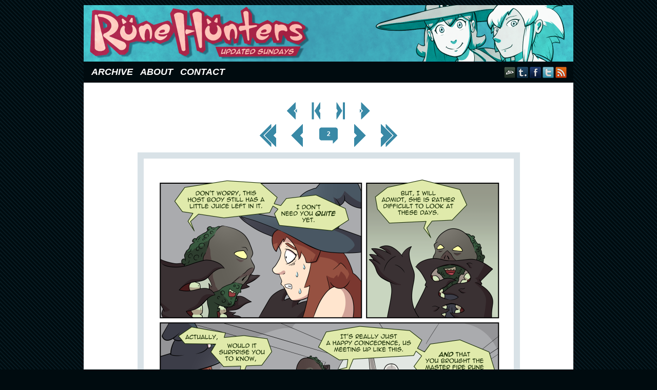

--- FILE ---
content_type: text/html; charset=UTF-8
request_url: https://www.runehunters.com/comic/rune-hunters-chapter-21-page-9/
body_size: 11205
content:
<!DOCTYPE html>
<html xmlns="http://www.w3.org/1999/xhtml" lang="en-US"> 
<head>
	<meta http-equiv="Content-Type" content="text/html; charset=UTF-8" />
	<link rel="stylesheet" href="https://www.runehunters.com/wp-content/themes/comicpress-rune01/style.css" type="text/css" media="screen" />
	<link rel="pingback" href="https://www.runehunters.com/xmlrpc.php" />
	<meta name="ComicPress" content="4.4" />
<meta name='robots' content='index, follow, max-image-preview:large, max-snippet:-1, max-video-preview:-1' />

	<!-- This site is optimized with the Yoast SEO plugin v26.6 - https://yoast.com/wordpress/plugins/seo/ -->
	<title>Rune Hunters – Chapter 21 Page 9 - Rune Hunters</title>
	<link rel="canonical" href="https://www.runehunters.com/comic/rune-hunters-chapter-21-page-9/" />
	<meta property="og:locale" content="en_US" />
	<meta property="og:type" content="article" />
	<meta property="og:title" content="Rune Hunters – Chapter 21 Page 9 - Rune Hunters" />
	<meta property="og:description" content="All of that time spent monologuing, and then he just takes off.  What a jerk." />
	<meta property="og:url" content="https://www.runehunters.com/comic/rune-hunters-chapter-21-page-9/" />
	<meta property="og:site_name" content="Rune Hunters" />
	<meta property="article:publisher" content="https://www.facebook.com/RuneHunters/" />
	<meta property="og:image" content="https://www.runehunters.com/wp-content/uploads/2020/03/Ch21-09.png" />
	<meta property="og:image:width" content="709" />
	<meta property="og:image:height" content="1152" />
	<meta property="og:image:type" content="image/png" />
	<meta name="twitter:card" content="summary_large_image" />
	<meta name="twitter:site" content="@Cokomon" />
	<script type="application/ld+json" class="yoast-schema-graph">{"@context":"https://schema.org","@graph":[{"@type":"WebPage","@id":"https://www.runehunters.com/comic/rune-hunters-chapter-21-page-9/","url":"https://www.runehunters.com/comic/rune-hunters-chapter-21-page-9/","name":"Rune Hunters – Chapter 21 Page 9 - Rune Hunters","isPartOf":{"@id":"http://www.runehunters.com/#website"},"primaryImageOfPage":{"@id":"https://www.runehunters.com/comic/rune-hunters-chapter-21-page-9/#primaryimage"},"image":{"@id":"https://www.runehunters.com/comic/rune-hunters-chapter-21-page-9/#primaryimage"},"thumbnailUrl":"https://www.runehunters.com/wp-content/uploads/2020/03/Ch21-09.png","datePublished":"2020-03-15T18:49:32+00:00","breadcrumb":{"@id":"https://www.runehunters.com/comic/rune-hunters-chapter-21-page-9/#breadcrumb"},"inLanguage":"en-US","potentialAction":[{"@type":"ReadAction","target":["https://www.runehunters.com/comic/rune-hunters-chapter-21-page-9/"]}]},{"@type":"ImageObject","inLanguage":"en-US","@id":"https://www.runehunters.com/comic/rune-hunters-chapter-21-page-9/#primaryimage","url":"https://www.runehunters.com/wp-content/uploads/2020/03/Ch21-09.png","contentUrl":"https://www.runehunters.com/wp-content/uploads/2020/03/Ch21-09.png","width":709,"height":1152},{"@type":"BreadcrumbList","@id":"https://www.runehunters.com/comic/rune-hunters-chapter-21-page-9/#breadcrumb","itemListElement":[{"@type":"ListItem","position":1,"name":"Home","item":"http://www.runehunters.com/"},{"@type":"ListItem","position":2,"name":"Comics","item":"http://www.runehunters.com/comic/"},{"@type":"ListItem","position":3,"name":"Rune Hunters – Chapter 21 Page 9"}]},{"@type":"WebSite","@id":"http://www.runehunters.com/#website","url":"http://www.runehunters.com/","name":"Rune Hunters","description":"Updated Sundays","potentialAction":[{"@type":"SearchAction","target":{"@type":"EntryPoint","urlTemplate":"http://www.runehunters.com/?s={search_term_string}"},"query-input":{"@type":"PropertyValueSpecification","valueRequired":true,"valueName":"search_term_string"}}],"inLanguage":"en-US"}]}</script>
	<!-- / Yoast SEO plugin. -->


<link rel="alternate" type="application/rss+xml" title="Rune Hunters &raquo; Feed" href="https://www.runehunters.com/feed/" />
<link rel="alternate" type="application/rss+xml" title="Rune Hunters &raquo; Comments Feed" href="https://www.runehunters.com/comments/feed/" />
<link rel="alternate" type="application/rss+xml" title="Rune Hunters &raquo; Rune Hunters – Chapter 21 Page 9 Comments Feed" href="https://www.runehunters.com/comic/rune-hunters-chapter-21-page-9/feed/" />
<link rel="alternate" title="oEmbed (JSON)" type="application/json+oembed" href="https://www.runehunters.com/wp-json/oembed/1.0/embed?url=https%3A%2F%2Fwww.runehunters.com%2Fcomic%2Frune-hunters-chapter-21-page-9%2F" />
<link rel="alternate" title="oEmbed (XML)" type="text/xml+oembed" href="https://www.runehunters.com/wp-json/oembed/1.0/embed?url=https%3A%2F%2Fwww.runehunters.com%2Fcomic%2Frune-hunters-chapter-21-page-9%2F&#038;format=xml" />
		<!-- This site uses the Google Analytics by ExactMetrics plugin v8.11.1 - Using Analytics tracking - https://www.exactmetrics.com/ -->
		<!-- Note: ExactMetrics is not currently configured on this site. The site owner needs to authenticate with Google Analytics in the ExactMetrics settings panel. -->
					<!-- No tracking code set -->
				<!-- / Google Analytics by ExactMetrics -->
		<style id='wp-img-auto-sizes-contain-inline-css' type='text/css'>
img:is([sizes=auto i],[sizes^="auto," i]){contain-intrinsic-size:3000px 1500px}
/*# sourceURL=wp-img-auto-sizes-contain-inline-css */
</style>
<style id='wp-emoji-styles-inline-css' type='text/css'>

	img.wp-smiley, img.emoji {
		display: inline !important;
		border: none !important;
		box-shadow: none !important;
		height: 1em !important;
		width: 1em !important;
		margin: 0 0.07em !important;
		vertical-align: -0.1em !important;
		background: none !important;
		padding: 0 !important;
	}
/*# sourceURL=wp-emoji-styles-inline-css */
</style>
<style id='wp-block-library-inline-css' type='text/css'>
:root{--wp-block-synced-color:#7a00df;--wp-block-synced-color--rgb:122,0,223;--wp-bound-block-color:var(--wp-block-synced-color);--wp-editor-canvas-background:#ddd;--wp-admin-theme-color:#007cba;--wp-admin-theme-color--rgb:0,124,186;--wp-admin-theme-color-darker-10:#006ba1;--wp-admin-theme-color-darker-10--rgb:0,107,160.5;--wp-admin-theme-color-darker-20:#005a87;--wp-admin-theme-color-darker-20--rgb:0,90,135;--wp-admin-border-width-focus:2px}@media (min-resolution:192dpi){:root{--wp-admin-border-width-focus:1.5px}}.wp-element-button{cursor:pointer}:root .has-very-light-gray-background-color{background-color:#eee}:root .has-very-dark-gray-background-color{background-color:#313131}:root .has-very-light-gray-color{color:#eee}:root .has-very-dark-gray-color{color:#313131}:root .has-vivid-green-cyan-to-vivid-cyan-blue-gradient-background{background:linear-gradient(135deg,#00d084,#0693e3)}:root .has-purple-crush-gradient-background{background:linear-gradient(135deg,#34e2e4,#4721fb 50%,#ab1dfe)}:root .has-hazy-dawn-gradient-background{background:linear-gradient(135deg,#faaca8,#dad0ec)}:root .has-subdued-olive-gradient-background{background:linear-gradient(135deg,#fafae1,#67a671)}:root .has-atomic-cream-gradient-background{background:linear-gradient(135deg,#fdd79a,#004a59)}:root .has-nightshade-gradient-background{background:linear-gradient(135deg,#330968,#31cdcf)}:root .has-midnight-gradient-background{background:linear-gradient(135deg,#020381,#2874fc)}:root{--wp--preset--font-size--normal:16px;--wp--preset--font-size--huge:42px}.has-regular-font-size{font-size:1em}.has-larger-font-size{font-size:2.625em}.has-normal-font-size{font-size:var(--wp--preset--font-size--normal)}.has-huge-font-size{font-size:var(--wp--preset--font-size--huge)}.has-text-align-center{text-align:center}.has-text-align-left{text-align:left}.has-text-align-right{text-align:right}.has-fit-text{white-space:nowrap!important}#end-resizable-editor-section{display:none}.aligncenter{clear:both}.items-justified-left{justify-content:flex-start}.items-justified-center{justify-content:center}.items-justified-right{justify-content:flex-end}.items-justified-space-between{justify-content:space-between}.screen-reader-text{border:0;clip-path:inset(50%);height:1px;margin:-1px;overflow:hidden;padding:0;position:absolute;width:1px;word-wrap:normal!important}.screen-reader-text:focus{background-color:#ddd;clip-path:none;color:#444;display:block;font-size:1em;height:auto;left:5px;line-height:normal;padding:15px 23px 14px;text-decoration:none;top:5px;width:auto;z-index:100000}html :where(.has-border-color){border-style:solid}html :where([style*=border-top-color]){border-top-style:solid}html :where([style*=border-right-color]){border-right-style:solid}html :where([style*=border-bottom-color]){border-bottom-style:solid}html :where([style*=border-left-color]){border-left-style:solid}html :where([style*=border-width]){border-style:solid}html :where([style*=border-top-width]){border-top-style:solid}html :where([style*=border-right-width]){border-right-style:solid}html :where([style*=border-bottom-width]){border-bottom-style:solid}html :where([style*=border-left-width]){border-left-style:solid}html :where(img[class*=wp-image-]){height:auto;max-width:100%}:where(figure){margin:0 0 1em}html :where(.is-position-sticky){--wp-admin--admin-bar--position-offset:var(--wp-admin--admin-bar--height,0px)}@media screen and (max-width:600px){html :where(.is-position-sticky){--wp-admin--admin-bar--position-offset:0px}}

/*# sourceURL=wp-block-library-inline-css */
</style><style id='global-styles-inline-css' type='text/css'>
:root{--wp--preset--aspect-ratio--square: 1;--wp--preset--aspect-ratio--4-3: 4/3;--wp--preset--aspect-ratio--3-4: 3/4;--wp--preset--aspect-ratio--3-2: 3/2;--wp--preset--aspect-ratio--2-3: 2/3;--wp--preset--aspect-ratio--16-9: 16/9;--wp--preset--aspect-ratio--9-16: 9/16;--wp--preset--color--black: #000000;--wp--preset--color--cyan-bluish-gray: #abb8c3;--wp--preset--color--white: #ffffff;--wp--preset--color--pale-pink: #f78da7;--wp--preset--color--vivid-red: #cf2e2e;--wp--preset--color--luminous-vivid-orange: #ff6900;--wp--preset--color--luminous-vivid-amber: #fcb900;--wp--preset--color--light-green-cyan: #7bdcb5;--wp--preset--color--vivid-green-cyan: #00d084;--wp--preset--color--pale-cyan-blue: #8ed1fc;--wp--preset--color--vivid-cyan-blue: #0693e3;--wp--preset--color--vivid-purple: #9b51e0;--wp--preset--gradient--vivid-cyan-blue-to-vivid-purple: linear-gradient(135deg,rgb(6,147,227) 0%,rgb(155,81,224) 100%);--wp--preset--gradient--light-green-cyan-to-vivid-green-cyan: linear-gradient(135deg,rgb(122,220,180) 0%,rgb(0,208,130) 100%);--wp--preset--gradient--luminous-vivid-amber-to-luminous-vivid-orange: linear-gradient(135deg,rgb(252,185,0) 0%,rgb(255,105,0) 100%);--wp--preset--gradient--luminous-vivid-orange-to-vivid-red: linear-gradient(135deg,rgb(255,105,0) 0%,rgb(207,46,46) 100%);--wp--preset--gradient--very-light-gray-to-cyan-bluish-gray: linear-gradient(135deg,rgb(238,238,238) 0%,rgb(169,184,195) 100%);--wp--preset--gradient--cool-to-warm-spectrum: linear-gradient(135deg,rgb(74,234,220) 0%,rgb(151,120,209) 20%,rgb(207,42,186) 40%,rgb(238,44,130) 60%,rgb(251,105,98) 80%,rgb(254,248,76) 100%);--wp--preset--gradient--blush-light-purple: linear-gradient(135deg,rgb(255,206,236) 0%,rgb(152,150,240) 100%);--wp--preset--gradient--blush-bordeaux: linear-gradient(135deg,rgb(254,205,165) 0%,rgb(254,45,45) 50%,rgb(107,0,62) 100%);--wp--preset--gradient--luminous-dusk: linear-gradient(135deg,rgb(255,203,112) 0%,rgb(199,81,192) 50%,rgb(65,88,208) 100%);--wp--preset--gradient--pale-ocean: linear-gradient(135deg,rgb(255,245,203) 0%,rgb(182,227,212) 50%,rgb(51,167,181) 100%);--wp--preset--gradient--electric-grass: linear-gradient(135deg,rgb(202,248,128) 0%,rgb(113,206,126) 100%);--wp--preset--gradient--midnight: linear-gradient(135deg,rgb(2,3,129) 0%,rgb(40,116,252) 100%);--wp--preset--font-size--small: 13px;--wp--preset--font-size--medium: 20px;--wp--preset--font-size--large: 36px;--wp--preset--font-size--x-large: 42px;--wp--preset--spacing--20: 0.44rem;--wp--preset--spacing--30: 0.67rem;--wp--preset--spacing--40: 1rem;--wp--preset--spacing--50: 1.5rem;--wp--preset--spacing--60: 2.25rem;--wp--preset--spacing--70: 3.38rem;--wp--preset--spacing--80: 5.06rem;--wp--preset--shadow--natural: 6px 6px 9px rgba(0, 0, 0, 0.2);--wp--preset--shadow--deep: 12px 12px 50px rgba(0, 0, 0, 0.4);--wp--preset--shadow--sharp: 6px 6px 0px rgba(0, 0, 0, 0.2);--wp--preset--shadow--outlined: 6px 6px 0px -3px rgb(255, 255, 255), 6px 6px rgb(0, 0, 0);--wp--preset--shadow--crisp: 6px 6px 0px rgb(0, 0, 0);}:where(.is-layout-flex){gap: 0.5em;}:where(.is-layout-grid){gap: 0.5em;}body .is-layout-flex{display: flex;}.is-layout-flex{flex-wrap: wrap;align-items: center;}.is-layout-flex > :is(*, div){margin: 0;}body .is-layout-grid{display: grid;}.is-layout-grid > :is(*, div){margin: 0;}:where(.wp-block-columns.is-layout-flex){gap: 2em;}:where(.wp-block-columns.is-layout-grid){gap: 2em;}:where(.wp-block-post-template.is-layout-flex){gap: 1.25em;}:where(.wp-block-post-template.is-layout-grid){gap: 1.25em;}.has-black-color{color: var(--wp--preset--color--black) !important;}.has-cyan-bluish-gray-color{color: var(--wp--preset--color--cyan-bluish-gray) !important;}.has-white-color{color: var(--wp--preset--color--white) !important;}.has-pale-pink-color{color: var(--wp--preset--color--pale-pink) !important;}.has-vivid-red-color{color: var(--wp--preset--color--vivid-red) !important;}.has-luminous-vivid-orange-color{color: var(--wp--preset--color--luminous-vivid-orange) !important;}.has-luminous-vivid-amber-color{color: var(--wp--preset--color--luminous-vivid-amber) !important;}.has-light-green-cyan-color{color: var(--wp--preset--color--light-green-cyan) !important;}.has-vivid-green-cyan-color{color: var(--wp--preset--color--vivid-green-cyan) !important;}.has-pale-cyan-blue-color{color: var(--wp--preset--color--pale-cyan-blue) !important;}.has-vivid-cyan-blue-color{color: var(--wp--preset--color--vivid-cyan-blue) !important;}.has-vivid-purple-color{color: var(--wp--preset--color--vivid-purple) !important;}.has-black-background-color{background-color: var(--wp--preset--color--black) !important;}.has-cyan-bluish-gray-background-color{background-color: var(--wp--preset--color--cyan-bluish-gray) !important;}.has-white-background-color{background-color: var(--wp--preset--color--white) !important;}.has-pale-pink-background-color{background-color: var(--wp--preset--color--pale-pink) !important;}.has-vivid-red-background-color{background-color: var(--wp--preset--color--vivid-red) !important;}.has-luminous-vivid-orange-background-color{background-color: var(--wp--preset--color--luminous-vivid-orange) !important;}.has-luminous-vivid-amber-background-color{background-color: var(--wp--preset--color--luminous-vivid-amber) !important;}.has-light-green-cyan-background-color{background-color: var(--wp--preset--color--light-green-cyan) !important;}.has-vivid-green-cyan-background-color{background-color: var(--wp--preset--color--vivid-green-cyan) !important;}.has-pale-cyan-blue-background-color{background-color: var(--wp--preset--color--pale-cyan-blue) !important;}.has-vivid-cyan-blue-background-color{background-color: var(--wp--preset--color--vivid-cyan-blue) !important;}.has-vivid-purple-background-color{background-color: var(--wp--preset--color--vivid-purple) !important;}.has-black-border-color{border-color: var(--wp--preset--color--black) !important;}.has-cyan-bluish-gray-border-color{border-color: var(--wp--preset--color--cyan-bluish-gray) !important;}.has-white-border-color{border-color: var(--wp--preset--color--white) !important;}.has-pale-pink-border-color{border-color: var(--wp--preset--color--pale-pink) !important;}.has-vivid-red-border-color{border-color: var(--wp--preset--color--vivid-red) !important;}.has-luminous-vivid-orange-border-color{border-color: var(--wp--preset--color--luminous-vivid-orange) !important;}.has-luminous-vivid-amber-border-color{border-color: var(--wp--preset--color--luminous-vivid-amber) !important;}.has-light-green-cyan-border-color{border-color: var(--wp--preset--color--light-green-cyan) !important;}.has-vivid-green-cyan-border-color{border-color: var(--wp--preset--color--vivid-green-cyan) !important;}.has-pale-cyan-blue-border-color{border-color: var(--wp--preset--color--pale-cyan-blue) !important;}.has-vivid-cyan-blue-border-color{border-color: var(--wp--preset--color--vivid-cyan-blue) !important;}.has-vivid-purple-border-color{border-color: var(--wp--preset--color--vivid-purple) !important;}.has-vivid-cyan-blue-to-vivid-purple-gradient-background{background: var(--wp--preset--gradient--vivid-cyan-blue-to-vivid-purple) !important;}.has-light-green-cyan-to-vivid-green-cyan-gradient-background{background: var(--wp--preset--gradient--light-green-cyan-to-vivid-green-cyan) !important;}.has-luminous-vivid-amber-to-luminous-vivid-orange-gradient-background{background: var(--wp--preset--gradient--luminous-vivid-amber-to-luminous-vivid-orange) !important;}.has-luminous-vivid-orange-to-vivid-red-gradient-background{background: var(--wp--preset--gradient--luminous-vivid-orange-to-vivid-red) !important;}.has-very-light-gray-to-cyan-bluish-gray-gradient-background{background: var(--wp--preset--gradient--very-light-gray-to-cyan-bluish-gray) !important;}.has-cool-to-warm-spectrum-gradient-background{background: var(--wp--preset--gradient--cool-to-warm-spectrum) !important;}.has-blush-light-purple-gradient-background{background: var(--wp--preset--gradient--blush-light-purple) !important;}.has-blush-bordeaux-gradient-background{background: var(--wp--preset--gradient--blush-bordeaux) !important;}.has-luminous-dusk-gradient-background{background: var(--wp--preset--gradient--luminous-dusk) !important;}.has-pale-ocean-gradient-background{background: var(--wp--preset--gradient--pale-ocean) !important;}.has-electric-grass-gradient-background{background: var(--wp--preset--gradient--electric-grass) !important;}.has-midnight-gradient-background{background: var(--wp--preset--gradient--midnight) !important;}.has-small-font-size{font-size: var(--wp--preset--font-size--small) !important;}.has-medium-font-size{font-size: var(--wp--preset--font-size--medium) !important;}.has-large-font-size{font-size: var(--wp--preset--font-size--large) !important;}.has-x-large-font-size{font-size: var(--wp--preset--font-size--x-large) !important;}
/*# sourceURL=global-styles-inline-css */
</style>

<style id='classic-theme-styles-inline-css' type='text/css'>
/*! This file is auto-generated */
.wp-block-button__link{color:#fff;background-color:#32373c;border-radius:9999px;box-shadow:none;text-decoration:none;padding:calc(.667em + 2px) calc(1.333em + 2px);font-size:1.125em}.wp-block-file__button{background:#32373c;color:#fff;text-decoration:none}
/*# sourceURL=/wp-includes/css/classic-themes.min.css */
</style>
<link rel='stylesheet' id='parent-style-css' href='https://www.runehunters.com/wp-content/themes/comicpress/style.css?ver=6.9' type='text/css' media='all' />
<link rel='stylesheet' id='child-style-css' href='https://www.runehunters.com/wp-content/themes/comicpress-rune01/style.css?ver=1.0.5' type='text/css' media='all' />
<link rel='stylesheet' id='comiceasel-style-css' href='https://www.runehunters.com/wp-content/plugins/comic-easel/css/comiceasel.css?ver=6.9' type='text/css' media='all' />
<link rel='stylesheet' id='comiceasel-navstyle-css' href='https://www.runehunters.com/wp-content/themes/comicpress-rune01/images/nav/rune/navstyle.css?ver=6.9' type='text/css' media='all' />
<script type="text/javascript" src="https://www.runehunters.com/wp-includes/js/jquery/jquery.min.js?ver=3.7.1" id="jquery-core-js"></script>
<script type="text/javascript" src="https://www.runehunters.com/wp-includes/js/jquery/jquery-migrate.min.js?ver=3.4.1" id="jquery-migrate-js"></script>
<script type="text/javascript" src="https://www.runehunters.com/wp-content/themes/comicpress/js/ddsmoothmenu.js?ver=6.9" id="ddsmoothmenu_js-js"></script>
<script type="text/javascript" src="https://www.runehunters.com/wp-content/themes/comicpress/js/menubar.js?ver=6.9" id="menubar_js-js"></script>
<link rel="https://api.w.org/" href="https://www.runehunters.com/wp-json/" /><link rel="EditURI" type="application/rsd+xml" title="RSD" href="https://www.runehunters.com/xmlrpc.php?rsd" />
<meta name="generator" content="WordPress 6.9" />
<link rel='shortlink' href='https://www.runehunters.com/?p=3314' />
<meta name="Comic-Easel" content="1.15" />
<meta name="Referrer" content="" />
<meta property="og:image" content="https://www.runehunters.com/wp-content/uploads/2020/03/Ch21-09-630x1024.png" />
<!--Customizer CSS-->
<style type="text/css">
	#page { width: 954px; max-width: 954px; }
	#add-width { width: 6px; }
	#content-column { width: 674px; max-width: 100%; }
	#sidebar-right { width: 274px; }
	#sidebar-left { width: 204px; }
	.comic-nav a:link, .comic-nav a:visited { color: #FFFFFF!important; }
	.comic-nav a:hover { color: #F00!important; }
</style>
<!--/Customizer CSS-->
      <link rel="icon" href="https://www.runehunters.com/wp-content/uploads/2018/11/cropped-favicon-32x32.png" sizes="32x32" />
<link rel="icon" href="https://www.runehunters.com/wp-content/uploads/2018/11/cropped-favicon-192x192.png" sizes="192x192" />
<link rel="apple-touch-icon" href="https://www.runehunters.com/wp-content/uploads/2018/11/cropped-favicon-180x180.png" />
<meta name="msapplication-TileImage" content="https://www.runehunters.com/wp-content/uploads/2018/11/cropped-favicon-270x270.png" />
</head>

<body class="wp-singular comic-template-default single single-comic postid-3314 wp-theme-comicpress wp-child-theme-comicpress-rune01 user-guest chrome single-author-cokomon pm day fri layout-2cr scheme-none story-chapter-21">
<div id="page-wrap">
	<div id="page">
		<header id="header">
			<div class="header-info">
				<h1><a href="https://www.runehunters.com">Rune Hunters</a></h1>
				<div class="description">Updated Sundays</div>
			</div>
					<div id="sidebar-header" class="sidebar">
			<div id="custom_html-2" class="widget_text widget widget_custom_html">
<div class="widget_text widget-content">
<div class="textwidget custom-html-widget"><div id="fb-root"></div>
<script>(function(d, s, id) {
  var js, fjs = d.getElementsByTagName(s)[0];
  if (d.getElementById(id)) return;
  js = d.createElement(s); js.id = id;
  js.src = 'https://connect.facebook.net/en_US/sdk.js#xfbml=1&version=v2.11';
  fjs.parentNode.insertBefore(js, fjs);
}(document, 'script', 'facebook-jssdk'));</script></div></div>
<div class="clear"></div>
</div>
			<div class="clear"></div>
		</div>
				<div class="clear"></div>
		</header>

		<div id="menubar-wrapper">
			<div class="menu-container">
								<div class="menu"><ul>
<li class="page_item page-item-430"><a href="https://www.runehunters.com/archive/">Archive</a></li>
<li class="page_item page-item-2"><a href="https://www.runehunters.com/about/">About</a></li>
<li class="page_item page-item-583"><a href="https://www.runehunters.com/contact/">Contact</a></li>
</ul></div>
				<div class="menunav">
										<div class="menunav-social-wrapper"><a href="http://cokomon.deviantart.com/" target="_blank" title="my DeviantART" class="menunav-social menunav-deviantart">DeviantART</a>
<a href="http://rune-hunters.tumblr.com/" target="_blank" title="Examine my Tumblr" class="menunav-social menunav-tumblr">Tumblr</a>
<a href="https://www.facebook.com/RuneHunters" target="_blank" title="Friend on Facebook" class="menunav-social menunav-facebook">Facebook</a>
<a href="https://twitter.com/Cokomon" target="_blank" title="Follow me on Twitter" class="menunav-social menunav-twitter">Twitter</a>
<a href="https://www.runehunters.com/feed/" target="_blank" title="RSS Feed" class="menunav-social menunav-rss2">RSS</a>
<div class="clear"></div></div>
									</div>
				<div class="clear"></div>
			</div>
			<div class="clear"></div>
		</div>
	<div id="content-wrapper">
	
					<div id="comic-wrap" class="comic-id-3314">
				<div id="comic-head">
									</div>
						<div id="sidebar-over-comic" class="sidebar">
					<div class="comic_navi_wrapper">
		<table class="comic_navi">
						<tr>
		<td class="comic_navi_left">
						<a href="https://www.runehunters.com/comic/rune-hunters-chapter-21-page-8/" class="navi navi-prev-in" title="&lt; Prev Page">&lt; Prev Page</a>
							<a href="https://www.runehunters.com/comic/rune-hunters-chapter-20-cover/" class="navi navi-prev-chap" title="&lt; Prev Chapter">&lt; Prev Chapter</a>
					</td>
		<td class="comic_navi_center">
				</td>
		<td class="comic_navi_right">
						<a href="https://www.runehunters.com/comic/rune-hunters-chapter-22-cover/" class="navi navi-next-chap" title="Next Chapter &gt;">Next Chapter &gt;</a>
							<a href="https://www.runehunters.com/comic/rune-hunters-chapter-21-page-10/" class="navi navi-next-in" title="Next Page &gt;">Next Page &gt;</a>
					</td>
		</tr>
				</table>
		</div>
				<div class="comic_navi_wrapper">
		<table class="comic_navi">
						<tr>
		<td class="comic_navi_left">
						<a href="https://www.runehunters.com/comic/rune-hunters-ch-1-cover/" class="navi navi-first" title="&lt;&lt; First">&lt;&lt; First</a>
							<a href="https://www.runehunters.com/comic/rune-hunters-chapter-21-page-8/" class="navi comic-nav-previous navi-prev" title="&lt; Prev">&lt; Prev</a>
					</td>
		<td class="comic_navi_center">
					<a href="https://www.runehunters.com/comic/rune-hunters-chapter-21-page-9/#comments" class="navi navi-comments" title=""><span class="navi-comments-count">2</span></a>
				</td>
		<td class="comic_navi_right">
						<a href="https://www.runehunters.com/comic/rune-hunters-chapter-21-page-10/" class="navi comic-nav-next navi-next" title="Next &gt;">Next &gt;</a>
								<a href="https://www.runehunters.com/comic/rune-update-and-short-hiatus-2024/" class="navi navi-last" title="Last &gt;&gt;">Last &gt;&gt;</a>                  
									</td>
		</tr>
				</table>
		</div>
				</div>
					<div class="comic-table">	
										<div id="comic">
						<a href="https://www.runehunters.com/comic/rune-hunters-chapter-21-page-10/" alt="Rune Hunters – Chapter 21 Page 9" title="Rune Hunters – Chapter 21 Page 9" ><img src="https://www.runehunters.com/wp-content/uploads/2020/03/Ch21-09.png" alt="Rune Hunters – Chapter 21 Page 9" title="Rune Hunters – Chapter 21 Page 9"   /></a><!-- Last Update: 15/03/2020 -->					</div>
									</div>				
						<div id="sidebar-under-comic" class="sidebar">
					<div class="comic_navi_wrapper">
		<table class="comic_navi">
						<tr>
		<td class="comic_navi_left">
						<a href="https://www.runehunters.com/comic/rune-hunters-ch-1-cover/" class="navi navi-first" title="&lt;&lt; First">&lt;&lt; First</a>
							<a href="https://www.runehunters.com/comic/rune-hunters-chapter-21-page-8/" class="navi comic-nav-previous navi-prev" title="&lt; Prev">&lt; Prev</a>
					</td>
		<td class="comic_navi_center">
					<a href="https://www.runehunters.com/comic/rune-hunters-chapter-21-page-9/#comments" class="navi navi-comments" title=""><span class="navi-comments-count">2</span></a>
				</td>
		<td class="comic_navi_right">
						<a href="https://www.runehunters.com/comic/rune-hunters-chapter-21-page-10/" class="navi comic-nav-next navi-next" title="Next &gt;">Next &gt;</a>
								<a href="https://www.runehunters.com/comic/rune-update-and-short-hiatus-2024/" class="navi navi-last" title="Last &gt;&gt;">Last &gt;&gt;</a>                  
									</td>
		</tr>
				</table>
		</div>
				<div class="comic_navi_wrapper">
		<table class="comic_navi">
						<tr>
		<td class="comic_navi_left">
						<a href="https://www.runehunters.com/comic/rune-hunters-chapter-21-page-8/" class="navi navi-prev-in" title="&lt; Prev Page">&lt; Prev Page</a>
							<a href="https://www.runehunters.com/comic/rune-hunters-chapter-20-cover/" class="navi navi-prev-chap" title="&lt; Prev Chapter">&lt; Prev Chapter</a>
					</td>
		<td class="comic_navi_center">
				</td>
		<td class="comic_navi_right">
						<a href="https://www.runehunters.com/comic/rune-hunters-chapter-22-cover/" class="navi navi-next-chap" title="Next Chapter &gt;">Next Chapter &gt;</a>
							<a href="https://www.runehunters.com/comic/rune-hunters-chapter-21-page-10/" class="navi navi-next-in" title="Next Page &gt;">Next Page &gt;</a>
					</td>
		</tr>
				</table>
		</div>
				</div>
					<div id="comic-foot">
									</div>
				<div class="clear"></div>
			</div>
			
	<div id="subcontent-wrapper">
		<div id="content-column">
			<div id="content" class="narrowcolumn">		
				<article id="post-3314" class="post-3314 comic type-comic status-publish has-post-thumbnail hentry chapters-chapter-21 characters-alexis characters-asura characters-the-esurient uentry postonpage-1 odd post-author-cokomon">
	<div class="post-content">
				<div class="post-info">
			<h2 class="post-title">Rune Hunters – Chapter 21 Page 9</h2>
			<div class="post-text">
				<span class="posted-on">on&nbsp;</span><span class="post-date">March 15, 2020</span>
<div class="comic-post-info"><div class="comic-chapter">Chapter: <a href="https://www.runehunters.com/chapter/chapter-21/" rel="tag">Chapter 21</a></div><div class="comic-characters">Characters: <a href="https://www.runehunters.com/character/alexis/" rel="tag">Alexis</a>, <a href="https://www.runehunters.com/character/asura/" rel="tag">Asura</a>, <a href="https://www.runehunters.com/character/the-esurient/" rel="tag">The Esurient</a></div></div>			</div>
			<div class="clear"></div>
		</div>
		<div class="clear"></div>
		<div class="entry">
			<p>All of that time spent monologuing, and then he just takes off.  What a jerk.</p>
			<div class="clear"></div>
		</div>
		<div class="post-extras">
			<div class="post-tags"></div>
			<div class="clear"></div>
		</div>
			</div>
</article>
<div id="comment-wrapper">
	<div class="commentsrsslink"><a href="https://www.runehunters.com/comic/rune-hunters-chapter-21-page-9/feed/">Comments RSS</a></div>
	<h4 id="comments">Discussion (2) &not;</h4>
		<ol class="commentlist">
			<li id="comment-186937" class="comment even thread-even depth-1">
	
		<div class="comment-avatar"><img title="Bimmy" alt='' src='https://secure.gravatar.com/avatar/c587ae35914d83c97262c8feb0a8899fdc156c0bfddf79c497abbfc0e2be83b5?s=64&#038;d=retro&#038;r=pg' srcset='https://secure.gravatar.com/avatar/c587ae35914d83c97262c8feb0a8899fdc156c0bfddf79c497abbfc0e2be83b5?s=128&#038;d=retro&#038;r=pg 2x' class='avatar avatar-64 photo instant nocorner itxtalt' height='64' width='64' decoding='async'/></div>		
		<div class="comment-content">
		
			<div class="comment-author vcard">
				<cite>Bimmy</cite>			</div>
			
			<div class="comment-meta-data">
						
				<span class="comment-time" title="Sunday, March 15th 2020, 9:25pm">
					March 15, 2020, 9:25 pm				</span>
				
				<span class="comment-permalink">
					<span class="separator">|</span> <a href="#comment-186937" title="Permalink to comment">#</a>
				</span>
				
				<span class="comment-reply-link"><span class="separator">|</span> <a rel="nofollow" class="comment-reply-link" href="#comment-186937" data-commentid="186937" data-postid="3314" data-belowelement="comment-186937" data-respondelement="respond" data-replyto="Reply to Bimmy" aria-label="Reply to Bimmy">Reply</a></span>					
				 
				
							
			</div>

							<div class="comment-text">
					<p>Small typo in panel 3. &#8220;It&#8217;s a little a little project&#8221; </p>
<p>Heh, fireworks, fire rune. Nice.</p>
				</div>
									
		</div>
		
		<div class="clear"></div>
		
<ul class="children">
	<li id="comment-186939" class="comment byuser comment-author-cokomon bypostauthor odd alt depth-2 microid-mailto+http:sha1:2627ba4c43b0add8c0ece6dfa6def20fd2548408">
	
		<div class="comment-avatar"><a href="http://www.runehunters.com/" rel="external nofollow" title="Cokomon"><img title="Cokomon" alt='' src='https://secure.gravatar.com/avatar/831f51da6fabe42b90b7d8287577fd76e98f16be5f3e5f2d5ea23691aca6ef14?s=64&#038;d=retro&#038;r=pg' srcset='https://secure.gravatar.com/avatar/831f51da6fabe42b90b7d8287577fd76e98f16be5f3e5f2d5ea23691aca6ef14?s=128&#038;d=retro&#038;r=pg 2x' class='avatar avatar-64 photo instant nocorner itxtalt' height='64' width='64' decoding='async'/></a></div>		
		<div class="comment-content">
		
			<div class="comment-author vcard">
				<cite title="http://www.runehunters.com/"><a href="http://www.runehunters.com/" title="Cokomon" class="external nofollow">Cokomon</a></cite>			</div>
			
			<div class="comment-meta-data">
						
				<span class="comment-time" title="Monday, March 16th 2020, 4:58pm">
					March 16, 2020, 4:58 pm				</span>
				
				<span class="comment-permalink">
					<span class="separator">|</span> <a href="#comment-186939" title="Permalink to comment">#</a>
				</span>
				
				<span class="comment-reply-link"><span class="separator">|</span> <a rel="nofollow" class="comment-reply-link" href="#comment-186939" data-commentid="186939" data-postid="3314" data-belowelement="comment-186939" data-respondelement="respond" data-replyto="Reply to Cokomon" aria-label="Reply to Cokomon">Reply</a></span>					
				 
				
							
			</div>

							<div class="comment-text">
					<p>Thanks for pointing that out.  Should be updated and fixed now.  (Might require a refresh)</p>
				</div>
									
		</div>
		
		<div class="clear"></div>
		
</li></ul><!-- .children -->
</li>		</ol>
	<div class="comment-wrapper-respond">
		<div id="respond" class="comment-respond">
		<h3 id="reply-title" class="comment-reply-title">Comment &not; <small><a rel="nofollow" id="cancel-comment-reply-link" href="/comic/rune-hunters-chapter-21-page-9/#respond" style="display:none;">Cancel reply</a></small></h3><form action="https://www.runehunters.com/wp-comments-post.php" method="post" id="commentform" class="comment-form"><p class="comment-notes"><span id="email-notes">Your email address will not be published.</span> <span class="required-field-message">Required fields are marked <span class="required">*</span></span></p><p class="comment-form-comment"><textarea id="comment" name="comment" class="comment-textarea"></textarea></p><p class="comment-form-author"><input id="author" name="author" type="text" value="" size="30" /> <label for="author"><small>*NAME</small></label></p>
<p class="comment-form-email"><input id="email" name="email" type="text" value="" size="30" /> <label for="email">*EMAIL<small> &mdash; <a href="https://gravatar.com">Get a Gravatar</a></small></label></p>
<p class="comment-form-url"><input id="url" name="url" type="text" value="" size="30" /> <label for="url">Website URL</label></p>
<p class="comment-form-cookies-consent"><input id="wp-comment-cookies-consent" name="wp-comment-cookies-consent" type="checkbox" value="yes" /> <label for="wp-comment-cookies-consent">Save my name, email, and website in this browser for the next time I comment.</label></p>
<p class="form-submit"><input name="submit" type="submit" id="submit" class="submit" value="Post Comment" /> <input type='hidden' name='comment_post_ID' value='3314' id='comment_post_ID' />
<input type='hidden' name='comment_parent' id='comment_parent' value='0' />
</p><p style="display: none;"><input type="hidden" id="akismet_comment_nonce" name="akismet_comment_nonce" value="4bd93b1a45" /></p><p style="display: none !important;" class="akismet-fields-container" data-prefix="ak_"><label>&#916;<textarea name="ak_hp_textarea" cols="45" rows="8" maxlength="100"></textarea></label><input type="hidden" id="ak_js_1" name="ak_js" value="217"/><script>document.getElementById( "ak_js_1" ).setAttribute( "value", ( new Date() ).getTime() );</script></p></form>	</div><!-- #respond -->
		</div>
</div>
								</div>
		</div>
<div id="sidebar-right">
    <div class="sidebar">
        <div id="ceo_latest_comics_widget-2" class="widget ceo_latest_comics_widget">
<div class="widget-content">
<h2 class="widget-title">Latest Comics</h2>
		<ul>
					<li><a href="https://www.runehunters.com/comic/rune-update-and-short-hiatus-2024/">Rune Update And Short Hiatus &#8211; 2024</a></li>
					<li><a href="https://www.runehunters.com/comic/rune-hunters-chapter-30-epilogue/">Rune Hunters – Chapter 30 Epilogue</a></li>
					<li><a href="https://www.runehunters.com/comic/a-rune-hunters-halloween-2024/">A Rune Hunters Halloween – 2024</a></li>
					<li><a href="https://www.runehunters.com/comic/rune-hunters-chapter-30-page-15/">Rune Hunters – Chapter 30 Page 15</a></li>
					<li><a href="https://www.runehunters.com/comic/rune-hunters-chapter-30-page-14/">Rune Hunters – Chapter 30 Page 14</a></li>
				</ul>
		</div>
<div class="clear"></div>
</div>
<div id="ceo_comic_archive_dropdown_widget-2" class="widget ceo_comic_archive_dropdown_widget">
<div class="widget-content">
<form id="chapter-select" class="chapter-select" method="get">
<select  name='chapter' id='chapter' class='postform' onchange="document.location.href=this.options[this.selectedIndex].value;">
	<option value='0' selected='selected'>Select Chapter</option>
	<option class="level-0" value="https://www.runehunters.com/comic/rune-hunters-ch-1-cover/">Rune Hunters&nbsp;&nbsp;(638)</option>
	<option class="level-0" value="https://www.runehunters.com/comic/rune-hunters-chapter-0-cover/">Chapter 0&nbsp;&nbsp;(7)</option>
	<option class="level-0" value="https://www.runehunters.com/comic/rune-hunters-ch-1-cover/">Chapter 1&nbsp;&nbsp;(13)</option>
	<option class="level-0" value="https://www.runehunters.com/comic/rune-hunters-chapter-2-cover/">Chapter 2&nbsp;&nbsp;(19)</option>
	<option class="level-0" value="https://www.runehunters.com/comic/rune-hunters-chapter-3-cover/">Chapter 3&nbsp;&nbsp;(14)</option>
	<option class="level-0" value="https://www.runehunters.com/comic/rune-hunters-chapter-4-cover/">Chapter 4&nbsp;&nbsp;(15)</option>
	<option class="level-0" value="https://www.runehunters.com/comic/rune-hunters-chapter-5-cover/">Chapter 5&nbsp;&nbsp;(14)</option>
	<option class="level-0" value="https://www.runehunters.com/comic/rune-hunters-chapter-6-cover/">Chapter 6&nbsp;&nbsp;(16)</option>
	<option class="level-0" value="https://www.runehunters.com/comic/rune-hunters-chapter-7-cover/">Chapter 7&nbsp;&nbsp;(15)</option>
	<option class="level-0" value="https://www.runehunters.com/comic/rune-hunters-chapter-8-cover/">Chapter 8&nbsp;&nbsp;(21)</option>
	<option class="level-0" value="https://www.runehunters.com/comic/rune-hunters-chapter-9-cover/">Chapter 9&nbsp;&nbsp;(18)</option>
	<option class="level-0" value="https://www.runehunters.com/comic/rune-hunters-chapter-10-cover/">Chapter 10&nbsp;&nbsp;(16)</option>
	<option class="level-0" value="https://www.runehunters.com/comic/rune-hunters-chapter-11-cover/">Chapter 11&nbsp;&nbsp;(18)</option>
	<option class="level-0" value="https://www.runehunters.com/comic/rune-hunters-chapter-12-cover/">Chapter 12&nbsp;&nbsp;(10)</option>
	<option class="level-0" value="https://www.runehunters.com/comic/rune-hunters-chapter-13-cover/">Chapter 13&nbsp;&nbsp;(17)</option>
	<option class="level-0" value="https://www.runehunters.com/comic/rune-hunters-chapter-14-cover/">Chapter 14&nbsp;&nbsp;(15)</option>
	<option class="level-0" value="https://www.runehunters.com/comic/rune-hunters-chapter-15-cover/">Chapter 15&nbsp;&nbsp;(19)</option>
	<option class="level-0" value="https://www.runehunters.com/comic/rune-hunters-chapter-16-cover/">Chapter 16&nbsp;&nbsp;(16)</option>
	<option class="level-0" value="https://www.runehunters.com/comic/rune-hunters-chapter-17-cover/">Chapter 17&nbsp;&nbsp;(16)</option>
	<option class="level-0" value="https://www.runehunters.com/comic/rune-hunters-chapter-18-cover/">Chapter 18&nbsp;&nbsp;(16)</option>
	<option class="level-0" value="https://www.runehunters.com/comic/rune-hunters-chapter-19-cover/">Chapter 19&nbsp;&nbsp;(17)</option>
	<option class="level-0" value="https://www.runehunters.com/comic/rune-hunters-chapter-20-cover/">Chapter 20&nbsp;&nbsp;(17)</option>
	<option class="level-0" value="https://www.runehunters.com/comic/rune-hunters-chapter-21-cover/">Chapter 21&nbsp;&nbsp;(15)</option>
	<option class="level-0" value="https://www.runehunters.com/comic/rune-hunters-chapter-22-cover/">Chapter 22&nbsp;&nbsp;(16)</option>
	<option class="level-0" value="https://www.runehunters.com/comic/rune-hunters-chapter-23-cover/">Chapter 23&nbsp;&nbsp;(17)</option>
	<option class="level-0" value="https://www.runehunters.com/comic/rune-hunters-chapter-24-cover/">Chapter 24&nbsp;&nbsp;(16)</option>
	<option class="level-0" value="https://www.runehunters.com/comic/rune-hunters-chapter-25-cover/">Chapter 25&nbsp;&nbsp;(23)</option>
	<option class="level-0" value="https://www.runehunters.com/comic/rune-hunters-chapter-26-cover/">Chapter 26&nbsp;&nbsp;(16)</option>
	<option class="level-0" value="https://www.runehunters.com/comic/rune-hunters-chapter-27-cover/">Chapter 27&nbsp;&nbsp;(20)</option>
	<option class="level-0" value="https://www.runehunters.com/comic/rune-hunters-chapter-28-cover/">Chapter 28&nbsp;&nbsp;(15)</option>
	<option class="level-0" value="https://www.runehunters.com/comic/rune-hunters-chapter-29-cover/">Chapter 29&nbsp;&nbsp;(18)</option>
	<option class="level-0" value="https://www.runehunters.com/comic/rune-hunters-chapter-30-cover/">Chapter 30&nbsp;&nbsp;(16)</option>
	<option class="level-0" value="https://www.runehunters.com/comic/rune-hunters-chapter-1-intermission/">Extra&nbsp;&nbsp;(137)</option>
	<option class="level-0" value="https://www.runehunters.com/comic/mushroom-kingdom-cuisine/">Cokomon&#8217;s Comics&nbsp;&nbsp;(65)</option>
</select>
	<noscript>
		<input type="submit" value="View" />
	</noscript>
</form>
</div>
<div class="clear"></div>
</div>
<div id="custom_html-4" class="widget_text widget widget_custom_html">
<div class="widget_text widget-content">
<div class="textwidget custom-html-widget"><script async src="//pagead2.googlesyndication.com/pagead/js/adsbygoogle.js"></script>
<!-- Sidebar -->
<ins class="adsbygoogle"
     style="display:inline-block;width:250px;height:250px"
     data-ad-client="ca-pub-6933076294771049"
     data-ad-slot="6124215295"></ins>
<script>
(adsbygoogle = window.adsbygoogle || []).push({});
</script></div></div>
<div class="clear"></div>
</div>
<div id="custom_html-3" class="widget_text widget widget_custom_html">
<div class="widget_text widget-content">
<h2 class="widget-title">Related Pages</h2>
<div class="textwidget custom-html-widget"><div style="height:72px;">
<div class="fb-page" data-href="https://www.facebook.com/RuneHunters/" data-width="250" data-small-header="true" data-adapt-container-width="true" data-hide-cover="false" data-show-facepile="false"><blockquote cite="https://www.facebook.com/RuneHunters/" class="fb-xfbml-parse-ignore"><a href="https://www.facebook.com/RuneHunters/">Rune Hunters</a></blockquote></div>
</div>
<div style="margin-top: 2px;">
<a style="margin-right: 2px;" href="http://www.thewebcomiclist.com/p/14025/Rune-Hunters"><img src="http://www.thewebcomiclist.com/myranking.php?id=14025" alt="The Webcomic List" border="0" style="border:1px solid #000000"></a>
</div></div></div>
<div class="clear"></div>
</div>
    </div>
</div>		<div class="clear"></div>
	</div>
</div>
		<footer id="footer">
				<div id="footer-sidebar-wrapper">
				</div>
		<div class="clear"></div>
		<div id="footer-menubar-wrapper">
						<div class="clear"></div>
		</div>
		<p class="copyright-info">
&copy;2008-2025 <a href="https://www.runehunters.com">Richard Franzen</a> <span class="footer-pipe">|</span> Powered by <a href="http://wordpress.org/">WordPress</a> with <a href="http://frumph.net">ComicPress</a>
<span class="footer-subscribe"><span class="footer-pipe">|</span> Subscribe: <a href="https://www.runehunters.com/feed/">RSS</a>
</span>
<span class="footer-uptotop"><span class="footer-pipe">|</span> <a href="" onclick="scrollup(); return false;">Back to Top &uarr;</a></span>
</p>
			</footer>	
		</div> <!-- // #page -->
</div> <!-- / #page-wrap -->
<script type="speculationrules">
{"prefetch":[{"source":"document","where":{"and":[{"href_matches":"/*"},{"not":{"href_matches":["/wp-*.php","/wp-admin/*","/wp-content/uploads/*","/wp-content/*","/wp-content/plugins/*","/wp-content/themes/comicpress-rune01/*","/wp-content/themes/comicpress/*","/*\\?(.+)"]}},{"not":{"selector_matches":"a[rel~=\"nofollow\"]"}},{"not":{"selector_matches":".no-prefetch, .no-prefetch a"}}]},"eagerness":"conservative"}]}
</script>
<script type="text/javascript" src="https://www.runehunters.com/wp-content/plugins/comic-easel/js/keynav.js" id="ceo_keynav-js"></script>
<script type="text/javascript" src="https://www.runehunters.com/wp-includes/js/comment-reply.min.js?ver=6.9" id="comment-reply-js" async="async" data-wp-strategy="async" fetchpriority="low"></script>
<script type="text/javascript" src="https://www.runehunters.com/wp-content/themes/comicpress/js/scroll.js" id="comicpress_scroll-js"></script>
<script type="text/javascript" src="https://www.runehunters.com/wp-content/themes/comicpress/js/cvi_text_lib.js" id="themetricks_historic1-js"></script>
<script type="text/javascript" src="https://www.runehunters.com/wp-content/themes/comicpress/js/instant.js" id="themetricks_historic2-js"></script>
<script defer type="text/javascript" src="https://www.runehunters.com/wp-content/plugins/akismet/_inc/akismet-frontend.js?ver=1766333130" id="akismet-frontend-js"></script>
<script id="wp-emoji-settings" type="application/json">
{"baseUrl":"https://s.w.org/images/core/emoji/17.0.2/72x72/","ext":".png","svgUrl":"https://s.w.org/images/core/emoji/17.0.2/svg/","svgExt":".svg","source":{"concatemoji":"https://www.runehunters.com/wp-includes/js/wp-emoji-release.min.js?ver=6.9"}}
</script>
<script type="module">
/* <![CDATA[ */
/*! This file is auto-generated */
const a=JSON.parse(document.getElementById("wp-emoji-settings").textContent),o=(window._wpemojiSettings=a,"wpEmojiSettingsSupports"),s=["flag","emoji"];function i(e){try{var t={supportTests:e,timestamp:(new Date).valueOf()};sessionStorage.setItem(o,JSON.stringify(t))}catch(e){}}function c(e,t,n){e.clearRect(0,0,e.canvas.width,e.canvas.height),e.fillText(t,0,0);t=new Uint32Array(e.getImageData(0,0,e.canvas.width,e.canvas.height).data);e.clearRect(0,0,e.canvas.width,e.canvas.height),e.fillText(n,0,0);const a=new Uint32Array(e.getImageData(0,0,e.canvas.width,e.canvas.height).data);return t.every((e,t)=>e===a[t])}function p(e,t){e.clearRect(0,0,e.canvas.width,e.canvas.height),e.fillText(t,0,0);var n=e.getImageData(16,16,1,1);for(let e=0;e<n.data.length;e++)if(0!==n.data[e])return!1;return!0}function u(e,t,n,a){switch(t){case"flag":return n(e,"\ud83c\udff3\ufe0f\u200d\u26a7\ufe0f","\ud83c\udff3\ufe0f\u200b\u26a7\ufe0f")?!1:!n(e,"\ud83c\udde8\ud83c\uddf6","\ud83c\udde8\u200b\ud83c\uddf6")&&!n(e,"\ud83c\udff4\udb40\udc67\udb40\udc62\udb40\udc65\udb40\udc6e\udb40\udc67\udb40\udc7f","\ud83c\udff4\u200b\udb40\udc67\u200b\udb40\udc62\u200b\udb40\udc65\u200b\udb40\udc6e\u200b\udb40\udc67\u200b\udb40\udc7f");case"emoji":return!a(e,"\ud83e\u1fac8")}return!1}function f(e,t,n,a){let r;const o=(r="undefined"!=typeof WorkerGlobalScope&&self instanceof WorkerGlobalScope?new OffscreenCanvas(300,150):document.createElement("canvas")).getContext("2d",{willReadFrequently:!0}),s=(o.textBaseline="top",o.font="600 32px Arial",{});return e.forEach(e=>{s[e]=t(o,e,n,a)}),s}function r(e){var t=document.createElement("script");t.src=e,t.defer=!0,document.head.appendChild(t)}a.supports={everything:!0,everythingExceptFlag:!0},new Promise(t=>{let n=function(){try{var e=JSON.parse(sessionStorage.getItem(o));if("object"==typeof e&&"number"==typeof e.timestamp&&(new Date).valueOf()<e.timestamp+604800&&"object"==typeof e.supportTests)return e.supportTests}catch(e){}return null}();if(!n){if("undefined"!=typeof Worker&&"undefined"!=typeof OffscreenCanvas&&"undefined"!=typeof URL&&URL.createObjectURL&&"undefined"!=typeof Blob)try{var e="postMessage("+f.toString()+"("+[JSON.stringify(s),u.toString(),c.toString(),p.toString()].join(",")+"));",a=new Blob([e],{type:"text/javascript"});const r=new Worker(URL.createObjectURL(a),{name:"wpTestEmojiSupports"});return void(r.onmessage=e=>{i(n=e.data),r.terminate(),t(n)})}catch(e){}i(n=f(s,u,c,p))}t(n)}).then(e=>{for(const n in e)a.supports[n]=e[n],a.supports.everything=a.supports.everything&&a.supports[n],"flag"!==n&&(a.supports.everythingExceptFlag=a.supports.everythingExceptFlag&&a.supports[n]);var t;a.supports.everythingExceptFlag=a.supports.everythingExceptFlag&&!a.supports.flag,a.supports.everything||((t=a.source||{}).concatemoji?r(t.concatemoji):t.wpemoji&&t.twemoji&&(r(t.twemoji),r(t.wpemoji)))});
//# sourceURL=https://www.runehunters.com/wp-includes/js/wp-emoji-loader.min.js
/* ]]> */
</script>
</body>
</html>

--- FILE ---
content_type: text/html; charset=utf-8
request_url: https://www.google.com/recaptcha/api2/aframe
body_size: 263
content:
<!DOCTYPE HTML><html><head><meta http-equiv="content-type" content="text/html; charset=UTF-8"></head><body><script nonce="nyOu-Ga-molit8nEulofmw">/** Anti-fraud and anti-abuse applications only. See google.com/recaptcha */ try{var clients={'sodar':'https://pagead2.googlesyndication.com/pagead/sodar?'};window.addEventListener("message",function(a){try{if(a.source===window.parent){var b=JSON.parse(a.data);var c=clients[b['id']];if(c){var d=document.createElement('img');d.src=c+b['params']+'&rc='+(localStorage.getItem("rc::a")?sessionStorage.getItem("rc::b"):"");window.document.body.appendChild(d);sessionStorage.setItem("rc::e",parseInt(sessionStorage.getItem("rc::e")||0)+1);localStorage.setItem("rc::h",'1769210077893');}}}catch(b){}});window.parent.postMessage("_grecaptcha_ready", "*");}catch(b){}</script></body></html>